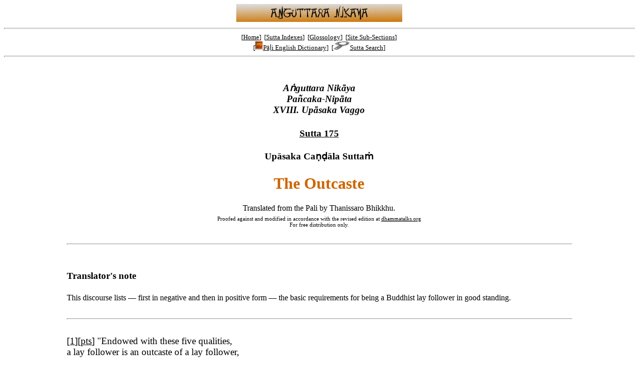

--- FILE ---
content_type: text/html; charset=utf-8
request_url: https://obo.genaud.net/dhamma-vinaya/ati/an/05_fives/an05.175.than.ati.htm
body_size: 1424
content:
<!DOCTYPE html>
<html lang="en"><head><meta charset="utf-8">
<link rel="stylesheet" href="../../../../resources/admin/styles/newcommon.css">
<meta name="description" content="The Bhikkhu Thanissaro translation of Aṅguttara Nikāya, Fives, Sutta 175. Five things which result in a lay follower to be dispised by other lay followers, and five things which result in his being cherished by other lay followers." />
<title>AN 5 175: The Outcaste</title>
</head>

<body>

<p class="ctr"><img src="../../../../resources/images/anguttarapage.jpg" height="36" width="333" alt="Aṅguttara Nikāya"></p>

<hr />

<p class="ctr f2" style="margin-top: 4px">[<a href="../../../../index.htm">Home</a>]&nbsp;&nbsp;[<a href="../../../../backmatter/indexes/sutta/sutta_toc.htm">Sutta Indexes</a>]&nbsp;&nbsp;[<a href="../../../../backmatter/glossology/glossologytoc.htm">Glossology</a>]&nbsp;&nbsp;[<a href="../../../../backmatter/indexes/idx_index.htm">Site Sub-Sections</a>]<br />
[<a href="../../../../backmatter/glossology/ped/pts_ped/ped.htm"><img src="../../../../resources/images/ped_verysmall.jpg" width="16" height="17" alt="PED" title="PED" />Pāḷi English Dictionary</a>]&nbsp;&nbsp;[<a href="../../../../backmatter/indexes/sutta_search.htm"><img src="../../../../resources/images/sutta_search_small.jpg" width="33" height="17" alt="Sutta Search" title="Sutta Search" />Sutta Search</a>]</p>

<hr />

<p>&nbsp;</p>

<div class="main">

					<h4 class="ctr"><i>Aṅguttara Nikāya<br />
					Pañcaka-Nipāta<br />
					XVIII. Upāsaka Vaggo</i></h4>

					<h4 class="ctr"><a id="p175" href="../../../../backmatter/indexes/sutta/an/idx_05_pancakanipata.htm#p175">Sutta 175</a></h4>

					<h4 class="ctr">Upāsaka Caṇḍāla Suttaṁ</h4>

					<h1>The Outcaste</h1>

					<p class="ctr">Translated from the Pali by Thanissaro Bhikkhu.</p>

					<p class="f1 ctr">Proofed against and modified in accordance with the revised edition at <a href="https://www.dhammatalks.org/">dhammatalks.org</a><br />
					For free distribution only.</p>

					<p>&nbsp;</p>

					<hr />

					<p>&nbsp;</p>

					<h4>Translator's note</h4>

					<p>This discourse lists — first in negative and then in positive form — the basic requirements for being a Buddhist lay follower in good standing.</p>

					<p>&nbsp;</p>

					<hr />

					<p>&nbsp;</p>

					<p class="f4"><span class="f3">[<a id="p1" href="../../../../dhamma-vinaya/pali/an/05_fives/an05.175.pali.bd.htm#p1">1</a>][<a href="../../../../dhamma-vinaya/pts/an/05_fives/an05.175.hare.pts.htm#p1">pts</a>]</span> "Endowed with these five qualities,<br />
					a lay follower is an outcaste of a lay follower,<br />
					a stain of a lay follower,<br />
					a dregs of a lay follower.</p>

					<p class="f4">Which five?</p>

					<p class="f4">He/she does not have conviction<br />
					[in the Buddha's Awakening];<br />
					is unvirtuous;<br />
					is eager for protective charms and ceremonies;<br />
					trusts protective charms and ceremonies,<br />
					not kamma;<br />
					and searches for recipients of his/her offerings<br />
					outside (of the Saṅgha),<br />
					and gives offerings there first.</p>

					<p class="f4">Endowed with these five qualities,<br />
					a lay follower is an outcaste of a lay follower,<br />
					a stain of a lay follower,<br />
					a dregs of a lay follower.</p>

					<p>&nbsp;</p>

					<p class="f4 ctr c">§</p>

					<p>&nbsp;</p>

					<p class="f4">"Endowed with these five qualities,<br />
					a lay follower is a jewel of a lay follower,<br />
					a lotus of a lay follower,<br />
					a fine flower of a lay follower.</p>

					<p class="f4">Which five?</p>

					<p class="f4">He/she has conviction;<br />
					is virtuous;<br />
					is not eager for protective charms and ceremonies;<br />
					trusts kamma,<br />
					not protective charms and ceremonies;<br />
					does not search for recipients of his/her offerings<br />
					outside (of the Saṅgha),<br />
					and gives offerings here first.</p>

					<p class="f4">Endowed with these five qualities,<br />
					a lay follower is a jewel of a lay follower,<br />
					a lotus of a lay follower,<br />
					a fine flower of a lay follower."</p>

					<p>&nbsp;</p>

					<hr class="hrctr" />

					<p>&nbsp;</p>

					<p><b>Of Related Interest:</b></p>

					<p class="in2"><a href="../../../../backmatter/indexes/sutta/sn/01_sagv/idx_03_kosalasamyutta.htm#p24">SN 3:24;</a><br />
					<a href="../../../../backmatter/indexes/sutta/an/idx_05_pancakanipata.htm#p179">AN 5:179;</a><br />
					<a href="../../../../backmatter/indexes/sutta/an/idx_08_atthakanipata.htm#p26">AN 8:26;</a><br />
					<a href="../../../../backmatter/indexes/sutta/an/idx_08_atthakanipata.htm#p54">AN 8:54;</a><br />
					<a href="../../../../backmatter/indexes/sutta/an/idx_10_dasakanipata.htm#p176">AN 10:176</a></p>

</div>

<p>&nbsp;</p>

<hr />

<p class="fine ctr c"><b>Contact:</b><br />
<img src="../../../../resources/images/contact.email.jpg" width="178" height="24" alt="E-mail" /><br />
<a href="../../../../frontmatter/004_copyright.htm">Copyright Statement</a></p>

</body>
</html>